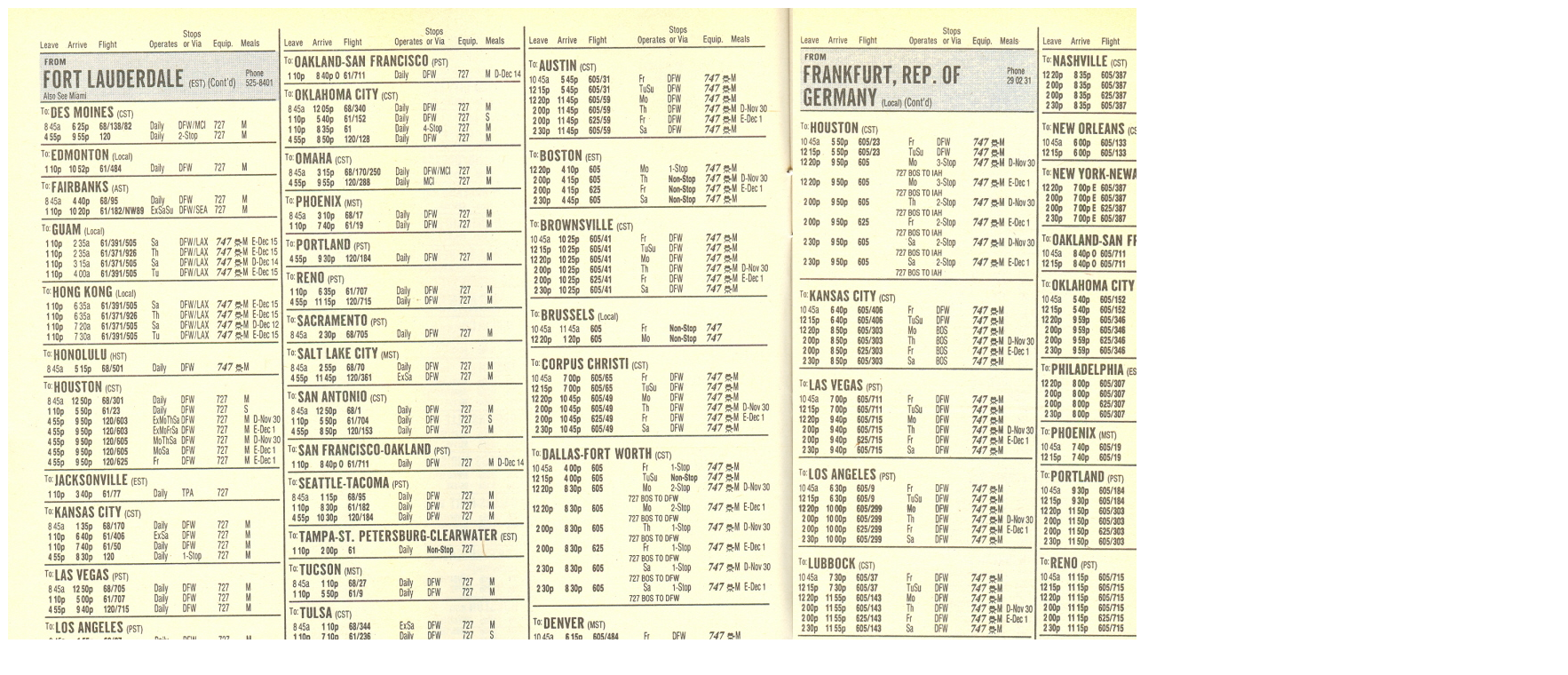

--- FILE ---
content_type: text/html
request_url: http://www.departedflights.com/BN102879p26.html
body_size: 786
content:
<!--$sitebuilder version="2.9.0" extra="Java(1.8.0_161)" md5="2958dc6fee38aea7c7267aa95df7f0a3"$-->
<!--$templateKey undetermined$-->
<html>
  <head>
    <!--$begin exclude$--><title>BN102879p26</title><!--$end exclude$-->
    <meta name="generator" content="SiteBuilder/2.9.0/1.8.0_161">
    <!--$page size 1820, 2000$-->
    <!--$page margin 8, 8, 8, 8$-->
    <!--$fontFamily Times New Roman$-->
    <!--$fontSize 16$-->
    <style type="text/css"><!--
      BODY {font-family:"Times New Roman"; font-size:16;margin:0px;padding:0px;}
      P {font-family:"Times New Roman"; font-size:16;}
      FORM {margin:0;padding:0;}
    --></style>
  </head>
  <body bgcolor="#FFFFFF" text="#000000" link="#0000FF" vlink="#FF0000" topmargin="0" leftmargin="0">

<!--$begin exclude$-->
    <div id="root" style="position:absolute;width:1766px;height:1088px;">
<!--$end exclude$-->
      <div id="e0" style="position:absolute;left:1501;top:1010;width:240;height:70;"><span class="text"><a href="http://www.departedflights.com/BN102879p24.html"><font face="Arial" size="1"><span style="font-size:10px;line-height:13px;">&lt;&lt; PREVIOUS PAGE<br><br></span></font></a><a href="http://www.departedflights.com/index.html"><font face="Arial" size="1"><span style="font-size:10px;line-height:13px;">MAIN PAGE<br><br></span></font></a><a href="http://www.departedflights.com/BN102879p28.html"><font face="Arial" size="1"><span style="font-size:10px;line-height:13px;">NEXT PAGE &gt;&gt;<br soft></span></font></a></span>      </div>
      <div id="e1" style="position:absolute;left:9;top:9;width:884;height:1000;"><img src="images/BN102879p26.jpg" width="884" height="1000" alt=""></div>      <div id="e2" style="position:absolute;left:893;top:9;width:865;height:1000;"><img src="images/BN102879p27.jpg" width="865" height="1000" alt=""></div><!--$begin exclude$-->
    </div>
<!--$end exclude$-->
  </body>
</html>
